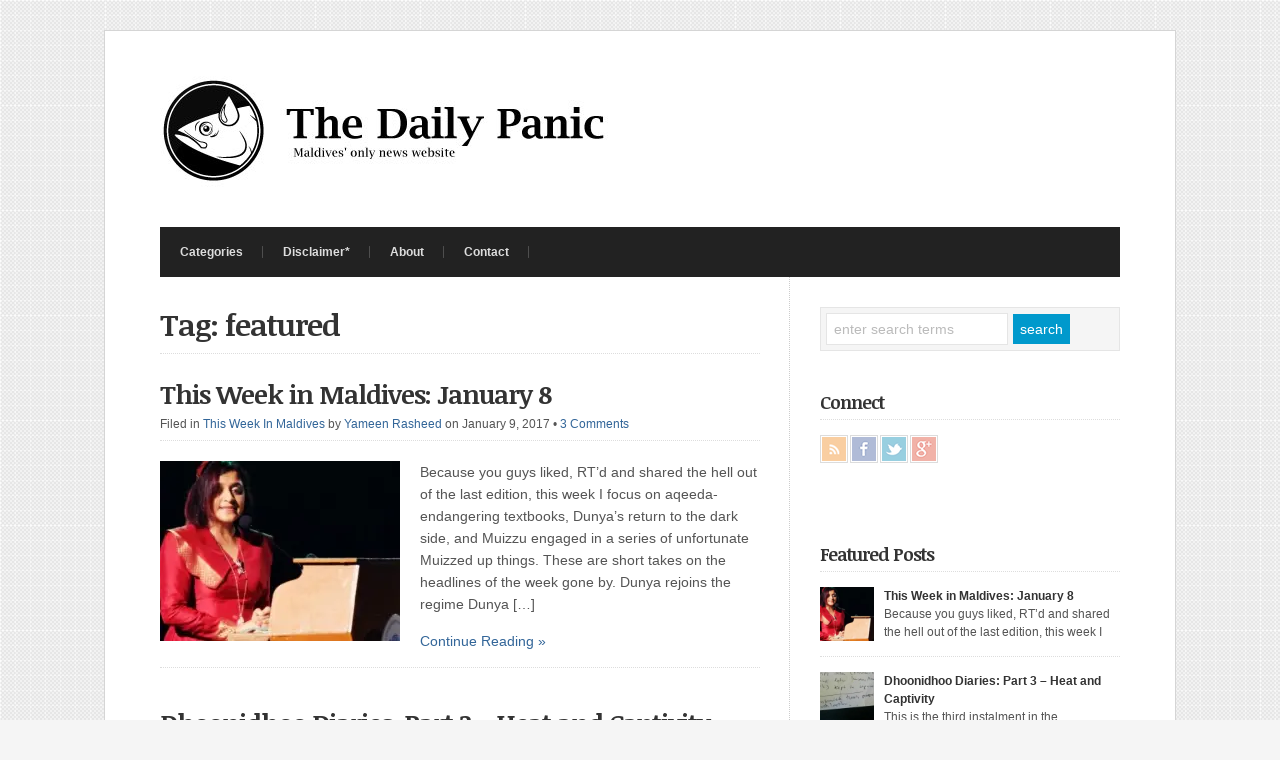

--- FILE ---
content_type: text/html; charset=UTF-8
request_url: https://thedailypanic.com/tag/featured/
body_size: 13815
content:
<!DOCTYPE html PUBLIC "-//W3C//DTD XHTML 1.0 Transitional//EN" "http://www.w3.org/TR/xhtml1/DTD/xhtml1-transitional.dtd">

<html xmlns="http://www.w3.org/1999/xhtml" lang="en-US">

<head profile="http://gmpg.org/xfn/11">

<meta http-equiv="X-UA-Compatible" content="IE=edge" />

<meta http-equiv="Content-Type" content="text/html; charset=UTF-8" />

<title>   featured  : The Daily Panic</title>

<link rel="stylesheet" href="https://thedailypanic.com/wp-content/themes/wp-radiance103/style.css" type="text/css" media="screen" />

<link rel="stylesheet" href="https://thedailypanic.com/wp-content/themes/wp-radiance103/style-font.css" type="text/css" media="screen" />

	<link rel="stylesheet" href="https://thedailypanic.com/wp-content/themes/wp-radiance103/style-responsive.css" type="text/css" media="screen" />
	<meta name="viewport" content="width=device-width,initial-scale=1" />

<link rel="pingback" href="https://thedailypanic.com/xmlrpc.php" />

<meta name='robots' content='max-image-preview:large' />
<!-- Jetpack Site Verification Tags -->
<meta name="google-site-verification" content="G3YuuzsOsSbdFyT1pnQnbPrLA6CsaeAk8QBSvzvpq7w" />
<link rel='dns-prefetch' href='//secure.gravatar.com' />
<link rel='dns-prefetch' href='//s.w.org' />
<link rel='dns-prefetch' href='//v0.wordpress.com' />
<link rel='dns-prefetch' href='//i0.wp.com' />
<link rel="alternate" type="application/rss+xml" title="The Daily Panic &raquo; Feed" href="https://thedailypanic.com/feed/" />
<link rel="alternate" type="application/rss+xml" title="The Daily Panic &raquo; Comments Feed" href="https://thedailypanic.com/comments/feed/" />
<script id="wpp-js" src="https://thedailypanic.com/wp-content/plugins/wordpress-popular-posts/assets/js/wpp.min.js?ver=7.3.3" data-sampling="0" data-sampling-rate="100" data-api-url="https://thedailypanic.com/wp-json/wordpress-popular-posts" data-post-id="0" data-token="4afbfbff74" data-lang="0" data-debug="0" type="text/javascript"></script>
<link rel="alternate" type="application/rss+xml" title="The Daily Panic &raquo; featured Tag Feed" href="https://thedailypanic.com/tag/featured/feed/" />
<script type="text/javascript">
window._wpemojiSettings = {"baseUrl":"https:\/\/s.w.org\/images\/core\/emoji\/14.0.0\/72x72\/","ext":".png","svgUrl":"https:\/\/s.w.org\/images\/core\/emoji\/14.0.0\/svg\/","svgExt":".svg","source":{"concatemoji":"https:\/\/thedailypanic.com\/wp-includes\/js\/wp-emoji-release.min.js?ver=6.0.11"}};
/*! This file is auto-generated */
!function(e,a,t){var n,r,o,i=a.createElement("canvas"),p=i.getContext&&i.getContext("2d");function s(e,t){var a=String.fromCharCode,e=(p.clearRect(0,0,i.width,i.height),p.fillText(a.apply(this,e),0,0),i.toDataURL());return p.clearRect(0,0,i.width,i.height),p.fillText(a.apply(this,t),0,0),e===i.toDataURL()}function c(e){var t=a.createElement("script");t.src=e,t.defer=t.type="text/javascript",a.getElementsByTagName("head")[0].appendChild(t)}for(o=Array("flag","emoji"),t.supports={everything:!0,everythingExceptFlag:!0},r=0;r<o.length;r++)t.supports[o[r]]=function(e){if(!p||!p.fillText)return!1;switch(p.textBaseline="top",p.font="600 32px Arial",e){case"flag":return s([127987,65039,8205,9895,65039],[127987,65039,8203,9895,65039])?!1:!s([55356,56826,55356,56819],[55356,56826,8203,55356,56819])&&!s([55356,57332,56128,56423,56128,56418,56128,56421,56128,56430,56128,56423,56128,56447],[55356,57332,8203,56128,56423,8203,56128,56418,8203,56128,56421,8203,56128,56430,8203,56128,56423,8203,56128,56447]);case"emoji":return!s([129777,127995,8205,129778,127999],[129777,127995,8203,129778,127999])}return!1}(o[r]),t.supports.everything=t.supports.everything&&t.supports[o[r]],"flag"!==o[r]&&(t.supports.everythingExceptFlag=t.supports.everythingExceptFlag&&t.supports[o[r]]);t.supports.everythingExceptFlag=t.supports.everythingExceptFlag&&!t.supports.flag,t.DOMReady=!1,t.readyCallback=function(){t.DOMReady=!0},t.supports.everything||(n=function(){t.readyCallback()},a.addEventListener?(a.addEventListener("DOMContentLoaded",n,!1),e.addEventListener("load",n,!1)):(e.attachEvent("onload",n),a.attachEvent("onreadystatechange",function(){"complete"===a.readyState&&t.readyCallback()})),(e=t.source||{}).concatemoji?c(e.concatemoji):e.wpemoji&&e.twemoji&&(c(e.twemoji),c(e.wpemoji)))}(window,document,window._wpemojiSettings);
</script>
<style type="text/css">
img.wp-smiley,
img.emoji {
	display: inline !important;
	border: none !important;
	box-shadow: none !important;
	height: 1em !important;
	width: 1em !important;
	margin: 0 0.07em !important;
	vertical-align: -0.1em !important;
	background: none !important;
	padding: 0 !important;
}
</style>
	<link rel='stylesheet' id='wp-block-library-css'  href='https://thedailypanic.com/wp-includes/css/dist/block-library/style.min.css?ver=6.0.11' type='text/css' media='all' />
<style id='wp-block-library-inline-css' type='text/css'>
.has-text-align-justify{text-align:justify;}
</style>
<link rel='stylesheet' id='mediaelement-css'  href='https://thedailypanic.com/wp-includes/js/mediaelement/mediaelementplayer-legacy.min.css?ver=4.2.16' type='text/css' media='all' />
<link rel='stylesheet' id='wp-mediaelement-css'  href='https://thedailypanic.com/wp-includes/js/mediaelement/wp-mediaelement.min.css?ver=6.0.11' type='text/css' media='all' />
<style id='global-styles-inline-css' type='text/css'>
body{--wp--preset--color--black: #000000;--wp--preset--color--cyan-bluish-gray: #abb8c3;--wp--preset--color--white: #ffffff;--wp--preset--color--pale-pink: #f78da7;--wp--preset--color--vivid-red: #cf2e2e;--wp--preset--color--luminous-vivid-orange: #ff6900;--wp--preset--color--luminous-vivid-amber: #fcb900;--wp--preset--color--light-green-cyan: #7bdcb5;--wp--preset--color--vivid-green-cyan: #00d084;--wp--preset--color--pale-cyan-blue: #8ed1fc;--wp--preset--color--vivid-cyan-blue: #0693e3;--wp--preset--color--vivid-purple: #9b51e0;--wp--preset--gradient--vivid-cyan-blue-to-vivid-purple: linear-gradient(135deg,rgba(6,147,227,1) 0%,rgb(155,81,224) 100%);--wp--preset--gradient--light-green-cyan-to-vivid-green-cyan: linear-gradient(135deg,rgb(122,220,180) 0%,rgb(0,208,130) 100%);--wp--preset--gradient--luminous-vivid-amber-to-luminous-vivid-orange: linear-gradient(135deg,rgba(252,185,0,1) 0%,rgba(255,105,0,1) 100%);--wp--preset--gradient--luminous-vivid-orange-to-vivid-red: linear-gradient(135deg,rgba(255,105,0,1) 0%,rgb(207,46,46) 100%);--wp--preset--gradient--very-light-gray-to-cyan-bluish-gray: linear-gradient(135deg,rgb(238,238,238) 0%,rgb(169,184,195) 100%);--wp--preset--gradient--cool-to-warm-spectrum: linear-gradient(135deg,rgb(74,234,220) 0%,rgb(151,120,209) 20%,rgb(207,42,186) 40%,rgb(238,44,130) 60%,rgb(251,105,98) 80%,rgb(254,248,76) 100%);--wp--preset--gradient--blush-light-purple: linear-gradient(135deg,rgb(255,206,236) 0%,rgb(152,150,240) 100%);--wp--preset--gradient--blush-bordeaux: linear-gradient(135deg,rgb(254,205,165) 0%,rgb(254,45,45) 50%,rgb(107,0,62) 100%);--wp--preset--gradient--luminous-dusk: linear-gradient(135deg,rgb(255,203,112) 0%,rgb(199,81,192) 50%,rgb(65,88,208) 100%);--wp--preset--gradient--pale-ocean: linear-gradient(135deg,rgb(255,245,203) 0%,rgb(182,227,212) 50%,rgb(51,167,181) 100%);--wp--preset--gradient--electric-grass: linear-gradient(135deg,rgb(202,248,128) 0%,rgb(113,206,126) 100%);--wp--preset--gradient--midnight: linear-gradient(135deg,rgb(2,3,129) 0%,rgb(40,116,252) 100%);--wp--preset--duotone--dark-grayscale: url('#wp-duotone-dark-grayscale');--wp--preset--duotone--grayscale: url('#wp-duotone-grayscale');--wp--preset--duotone--purple-yellow: url('#wp-duotone-purple-yellow');--wp--preset--duotone--blue-red: url('#wp-duotone-blue-red');--wp--preset--duotone--midnight: url('#wp-duotone-midnight');--wp--preset--duotone--magenta-yellow: url('#wp-duotone-magenta-yellow');--wp--preset--duotone--purple-green: url('#wp-duotone-purple-green');--wp--preset--duotone--blue-orange: url('#wp-duotone-blue-orange');--wp--preset--font-size--small: 13px;--wp--preset--font-size--medium: 20px;--wp--preset--font-size--large: 36px;--wp--preset--font-size--x-large: 42px;}.has-black-color{color: var(--wp--preset--color--black) !important;}.has-cyan-bluish-gray-color{color: var(--wp--preset--color--cyan-bluish-gray) !important;}.has-white-color{color: var(--wp--preset--color--white) !important;}.has-pale-pink-color{color: var(--wp--preset--color--pale-pink) !important;}.has-vivid-red-color{color: var(--wp--preset--color--vivid-red) !important;}.has-luminous-vivid-orange-color{color: var(--wp--preset--color--luminous-vivid-orange) !important;}.has-luminous-vivid-amber-color{color: var(--wp--preset--color--luminous-vivid-amber) !important;}.has-light-green-cyan-color{color: var(--wp--preset--color--light-green-cyan) !important;}.has-vivid-green-cyan-color{color: var(--wp--preset--color--vivid-green-cyan) !important;}.has-pale-cyan-blue-color{color: var(--wp--preset--color--pale-cyan-blue) !important;}.has-vivid-cyan-blue-color{color: var(--wp--preset--color--vivid-cyan-blue) !important;}.has-vivid-purple-color{color: var(--wp--preset--color--vivid-purple) !important;}.has-black-background-color{background-color: var(--wp--preset--color--black) !important;}.has-cyan-bluish-gray-background-color{background-color: var(--wp--preset--color--cyan-bluish-gray) !important;}.has-white-background-color{background-color: var(--wp--preset--color--white) !important;}.has-pale-pink-background-color{background-color: var(--wp--preset--color--pale-pink) !important;}.has-vivid-red-background-color{background-color: var(--wp--preset--color--vivid-red) !important;}.has-luminous-vivid-orange-background-color{background-color: var(--wp--preset--color--luminous-vivid-orange) !important;}.has-luminous-vivid-amber-background-color{background-color: var(--wp--preset--color--luminous-vivid-amber) !important;}.has-light-green-cyan-background-color{background-color: var(--wp--preset--color--light-green-cyan) !important;}.has-vivid-green-cyan-background-color{background-color: var(--wp--preset--color--vivid-green-cyan) !important;}.has-pale-cyan-blue-background-color{background-color: var(--wp--preset--color--pale-cyan-blue) !important;}.has-vivid-cyan-blue-background-color{background-color: var(--wp--preset--color--vivid-cyan-blue) !important;}.has-vivid-purple-background-color{background-color: var(--wp--preset--color--vivid-purple) !important;}.has-black-border-color{border-color: var(--wp--preset--color--black) !important;}.has-cyan-bluish-gray-border-color{border-color: var(--wp--preset--color--cyan-bluish-gray) !important;}.has-white-border-color{border-color: var(--wp--preset--color--white) !important;}.has-pale-pink-border-color{border-color: var(--wp--preset--color--pale-pink) !important;}.has-vivid-red-border-color{border-color: var(--wp--preset--color--vivid-red) !important;}.has-luminous-vivid-orange-border-color{border-color: var(--wp--preset--color--luminous-vivid-orange) !important;}.has-luminous-vivid-amber-border-color{border-color: var(--wp--preset--color--luminous-vivid-amber) !important;}.has-light-green-cyan-border-color{border-color: var(--wp--preset--color--light-green-cyan) !important;}.has-vivid-green-cyan-border-color{border-color: var(--wp--preset--color--vivid-green-cyan) !important;}.has-pale-cyan-blue-border-color{border-color: var(--wp--preset--color--pale-cyan-blue) !important;}.has-vivid-cyan-blue-border-color{border-color: var(--wp--preset--color--vivid-cyan-blue) !important;}.has-vivid-purple-border-color{border-color: var(--wp--preset--color--vivid-purple) !important;}.has-vivid-cyan-blue-to-vivid-purple-gradient-background{background: var(--wp--preset--gradient--vivid-cyan-blue-to-vivid-purple) !important;}.has-light-green-cyan-to-vivid-green-cyan-gradient-background{background: var(--wp--preset--gradient--light-green-cyan-to-vivid-green-cyan) !important;}.has-luminous-vivid-amber-to-luminous-vivid-orange-gradient-background{background: var(--wp--preset--gradient--luminous-vivid-amber-to-luminous-vivid-orange) !important;}.has-luminous-vivid-orange-to-vivid-red-gradient-background{background: var(--wp--preset--gradient--luminous-vivid-orange-to-vivid-red) !important;}.has-very-light-gray-to-cyan-bluish-gray-gradient-background{background: var(--wp--preset--gradient--very-light-gray-to-cyan-bluish-gray) !important;}.has-cool-to-warm-spectrum-gradient-background{background: var(--wp--preset--gradient--cool-to-warm-spectrum) !important;}.has-blush-light-purple-gradient-background{background: var(--wp--preset--gradient--blush-light-purple) !important;}.has-blush-bordeaux-gradient-background{background: var(--wp--preset--gradient--blush-bordeaux) !important;}.has-luminous-dusk-gradient-background{background: var(--wp--preset--gradient--luminous-dusk) !important;}.has-pale-ocean-gradient-background{background: var(--wp--preset--gradient--pale-ocean) !important;}.has-electric-grass-gradient-background{background: var(--wp--preset--gradient--electric-grass) !important;}.has-midnight-gradient-background{background: var(--wp--preset--gradient--midnight) !important;}.has-small-font-size{font-size: var(--wp--preset--font-size--small) !important;}.has-medium-font-size{font-size: var(--wp--preset--font-size--medium) !important;}.has-large-font-size{font-size: var(--wp--preset--font-size--large) !important;}.has-x-large-font-size{font-size: var(--wp--preset--font-size--x-large) !important;}
</style>
<link rel='stylesheet' id='wordpress-popular-posts-css-css'  href='https://thedailypanic.com/wp-content/plugins/wordpress-popular-posts/assets/css/wpp.css?ver=7.3.3' type='text/css' media='all' />
<style id='jetpack_facebook_likebox-inline-css' type='text/css'>
.widget_facebook_likebox {
	overflow: hidden;
}

</style>
<link rel='stylesheet' id='jetpack_css-css'  href='https://thedailypanic.com/wp-content/plugins/jetpack/css/jetpack.css?ver=12.0.2' type='text/css' media='all' />
<script type='text/javascript' src='https://thedailypanic.com/wp-content/themes/wp-radiance103/js/external.js?ver=6.0.11' id='external-js'></script>
<script type='text/javascript' src='https://thedailypanic.com/wp-content/themes/wp-radiance103/js/suckerfish.js?ver=6.0.11' id='suckerfish-js'></script>
<script type='text/javascript' src='https://thedailypanic.com/wp-includes/js/jquery/jquery.min.js?ver=3.6.0' id='jquery-core-js'></script>
<script type='text/javascript' src='https://thedailypanic.com/wp-includes/js/jquery/jquery-migrate.min.js?ver=3.3.2' id='jquery-migrate-js'></script>
<script type='text/javascript' src='https://thedailypanic.com/wp-content/themes/wp-radiance103/js/jquery.mobilemenu.js?ver=6.0.11' id='mobilmenu-js'></script>
<script type='text/javascript' src='https://thedailypanic.com/wp-content/themes/wp-radiance103/js/froogaloop.js?ver=6.0.11' id='froogaloop-js'></script>
<script type='text/javascript' src='https://thedailypanic.com/wp-content/themes/wp-radiance103/js/flexslider-min.js?ver=6.0.11' id='flexslider-min-js'></script>
<script type='text/javascript' src='https://thedailypanic.com/wp-content/themes/wp-radiance103/js/flex-script-main.js?ver=6.0.11' id='flex-script-main-js'></script>
<script type='text/javascript' src='https://thedailypanic.com/wp-content/themes/wp-radiance103/admin/jquery-ui-personalized-1.5.2.packed.js?ver=6.0.11' id='jquery-ui-per-js'></script>
<script type='text/javascript' src='https://thedailypanic.com/wp-content/themes/wp-radiance103/admin/sprinkle-tabs.js?ver=6.0.11' id='sprinkle-tabs-js'></script>
<link rel="https://api.w.org/" href="https://thedailypanic.com/wp-json/" /><link rel="alternate" type="application/json" href="https://thedailypanic.com/wp-json/wp/v2/tags/7" /><link rel="EditURI" type="application/rsd+xml" title="RSD" href="https://thedailypanic.com/xmlrpc.php?rsd" />
<link rel="wlwmanifest" type="application/wlwmanifest+xml" href="https://thedailypanic.com/wp-includes/wlwmanifest.xml" /> 
<meta name="generator" content="WordPress 6.0.11" />
			<meta property="fb:pages" content="176210912575665" />
							<meta property="ia:markup_url" content="https://thedailypanic.com/2017/01/this-week-in-maldives-january-8/?ia_markup=1" />
					<style>img#wpstats{display:none}</style>
		            <style id="wpp-loading-animation-styles">@-webkit-keyframes bgslide{from{background-position-x:0}to{background-position-x:-200%}}@keyframes bgslide{from{background-position-x:0}to{background-position-x:-200%}}.wpp-widget-block-placeholder,.wpp-shortcode-placeholder{margin:0 auto;width:60px;height:3px;background:#dd3737;background:linear-gradient(90deg,#dd3737 0%,#571313 10%,#dd3737 100%);background-size:200% auto;border-radius:3px;-webkit-animation:bgslide 1s infinite linear;animation:bgslide 1s infinite linear}</style>
            
<!-- Alternate Stylesheet -->
<link href="https://thedailypanic.com/wp-content/themes/wp-radiance103/styles/default.css" rel="stylesheet" type="text/css" />

<!-- Custom Styles from Theme Setting Page -->
<style type="text/css">
#sitetitle .title {font-size:50px;}
#sitetitle .title,#sitetitle .description {float:none;text-indent:-999em;position:absolute;display:none;left:-999em;}
</style>

<!-- Styles from custom.css -->
<link href="https://thedailypanic.com/wp-content/themes/wp-radiance103/custom.css" rel="stylesheet" type="text/css" />

	<!-- MobileMenu JS -->
	<script type="text/javascript">
		jQuery(function () {
							jQuery('.nav').mobileMenu({ defaultText: 'Navigate to ...' });
								});
	</script>

	<!-- Media Queries Script for IE8 and Older -->
	<!--[if lt IE 9]>
		<script type="text/javascript" src="http://css3-mediaqueries-js.googlecode.com/svn/trunk/css3-mediaqueries.js"></script>
	<![endif]-->
<!-- All in one Favicon 4.7 --><link rel="shortcut icon" href="http://thedailypanic.com/wp-content/uploads/2013/11/favicon.ico" />
<!-- There is no amphtml version available for this URL. -->
<!-- Jetpack Open Graph Tags -->
<meta property="og:type" content="website" />
<meta property="og:title" content="featured &#8211; The Daily Panic" />
<meta property="og:url" content="https://thedailypanic.com/tag/featured/" />
<meta property="og:site_name" content="The Daily Panic" />
<meta property="og:image" content="https://s0.wp.com/i/blank.jpg" />
<meta property="og:image:alt" content="" />
<meta property="og:locale" content="en_US" />
<meta name="twitter:creator" content="@TheDailyPanicMv" />
<meta name="twitter:site" content="@thedailypanicmv" />

<!-- End Jetpack Open Graph Tags -->


<link rel="shortcut icon" href="https://thedailypanic.com/wp-content/themes/wp-radiance103/favicon.ico" />
</head>

<body class="archive tag tag-featured tag-7 c-sw">

<div id="outer-wrap">

	<div id="wrap">

		<div id="header">
			<div id="head-content" class="clearfix">
									<div id="logo">
						<a href="https://thedailypanic.com" title="The Daily Panic"><img src="http://thedailypanic.com/wp-content/uploads/2013/11/header.png" alt="The Daily Panic" /></a>
					</div>
											</div>

					</div>

				<div id="topnav">
							<ul class="nav clearfix">
					<li id="menu-item-119" class="menu-item menu-item-type-custom menu-item-object-custom menu-item-has-children menu-item-119"><a title="Category">Categories</a>
<ul class="sub-menu">
	<li id="menu-item-172" class="menu-item menu-item-type-taxonomy menu-item-object-category menu-item-172"><a href="https://thedailypanic.com/category/breaking-panic/">Breaking Panic</a></li>
	<li id="menu-item-114" class="menu-item menu-item-type-taxonomy menu-item-object-category menu-item-114"><a href="https://thedailypanic.com/category/politics/">Politics</a></li>
	<li id="menu-item-115" class="menu-item menu-item-type-taxonomy menu-item-object-category menu-item-115"><a href="https://thedailypanic.com/category/society-beliefs/">Society &#038; Beliefs</a></li>
	<li id="menu-item-117" class="menu-item menu-item-type-taxonomy menu-item-object-category menu-item-117"><a href="https://thedailypanic.com/category/offbeat/">Offbeat</a></li>
	<li id="menu-item-116" class="menu-item menu-item-type-taxonomy menu-item-object-category menu-item-116"><a href="https://thedailypanic.com/category/features/">Features &#038; Analysis</a></li>
	<li id="menu-item-118" class="menu-item menu-item-type-taxonomy menu-item-object-category menu-item-118"><a href="https://thedailypanic.com/category/reviews/">Reviews</a></li>
</ul>
</li>
<li id="menu-item-108" class="menu-item menu-item-type-post_type menu-item-object-page menu-item-108"><a href="https://thedailypanic.com/disclaimer/">Disclaimer*</a></li>
<li id="menu-item-106" class="menu-item menu-item-type-post_type menu-item-object-page menu-item-106"><a href="https://thedailypanic.com/about/">About</a></li>
<li id="menu-item-112" class="menu-item menu-item-type-post_type menu-item-object-page menu-item-112"><a href="https://thedailypanic.com/contact/">Contact</a></li>
				</ul>
					</div>
		

		
		
	<div id="page" class="clearfix">

	<div class="page-border clearfix">

		<div id="contentleft" class="clearfix">

			<div id="content" class="clearfix">

				
				
									<h1 class="archive-title">Tag: featured</h1>
				
													

				<div class="post-1622 post type-post status-publish format-standard has-post-thumbnail hentry category-this-week-in-maldives tag-abdulla-yameen tag-ahmed-rilwan tag-authoritarianism tag-cross tag-democracy tag-dunya-maumoon tag-featured tag-feydhoo-finolhu tag-islam tag-maldives tag-moyameehaa tag-muizzu tag-rasfannu tag-textbooks" id="post-main-1622">

					<div class="entry clearfix">

						<h2 class="post-title"><a href="https://thedailypanic.com/2017/01/this-week-in-maldives-january-8/" rel="bookmark" title="Permanent Link to This Week in Maldives: January 8">This Week in Maldives: January 8</a></h2>

						<div class="meta">

	<span class="meta-cats">
		Filed in <a href="https://thedailypanic.com/category/this-week-in-maldives/" rel="category tag">This Week In Maldives</a>	</span>

	<span class="meta-author">
		by <a href="https://thedailypanic.com/author/yameen-rasheed/" title="Posts by Yameen Rasheed" rel="author">Yameen Rasheed</a>	</span> 

	<span class="meta-date">
		on January 9, 2017	</span> 

		<span class="meta-comments">
		 &bull; <a href="https://thedailypanic.com/2017/01/this-week-in-maldives-january-8/?noamp=mobile#comments" rel="bookmark" title="Comments for This Week in Maldives: January 8">3 Comments</a>
	</span>
	 

</div>
						<a href="https://thedailypanic.com/2017/01/this-week-in-maldives-january-8/" rel="nofollow" title="Permanent Link to This Week in Maldives: January 8">		<img class="thumbnail large" src="//i0.wp.com/thedailypanic.com/wp-content/uploads/2017/01/dunya.jpg?resize=240%2C180&ssl=1" alt="This Week in Maldives: January 8" title="This Week in Maldives: January 8" />
	</a>

								<p>Because you guys liked, RT&#8217;d and shared the hell out of the last edition, this week I focus on aqeeda-endangering textbooks, Dunya&#8217;s return to the dark side, and Muizzu engaged in a series of unfortunate Muizzed up things. These are short takes on the headlines of the week gone by. Dunya rejoins the regime Dunya [&hellip;]</p>
		<p class="readmore"><a class="more-link" href="https://thedailypanic.com/2017/01/this-week-in-maldives-january-8/" rel="nofollow" title="Permanent Link to This Week in Maldives: January 8">Continue Reading &raquo;</a></p>
	
						<div style="clear:both;"></div>

					</div>

				</div>


				<div class="post-1155 post type-post status-publish format-standard has-post-thumbnail hentry category-features tag-authoritarianism tag-democracy tag-dhoonidhoo tag-featured tag-freedom tag-maldives tag-maldives-police-service tag-may-day tag-moyameehaa tag-police" id="post-main-1155">

					<div class="entry clearfix">

						<h2 class="post-title"><a href="https://thedailypanic.com/2015/08/dhoonidhoo-diaries-part-3-heat-and-captivity/" rel="bookmark" title="Permanent Link to Dhoonidhoo Diaries: Part 3 &#8211; Heat and Captivity">Dhoonidhoo Diaries: Part 3 &#8211; Heat and Captivity</a></h2>

						<div class="meta">

	<span class="meta-cats">
		Filed in <a href="https://thedailypanic.com/category/features/" rel="category tag">Features &amp; Analysis</a>	</span>

	<span class="meta-author">
		by <a href="https://thedailypanic.com/author/yameen-rasheed/" title="Posts by Yameen Rasheed" rel="author">Yameen Rasheed</a>	</span> 

	<span class="meta-date">
		on August 22, 2015	</span> 

		<span class="meta-comments">
		 &bull; <a href="https://thedailypanic.com/2015/08/dhoonidhoo-diaries-part-3-heat-and-captivity/?noamp=mobile#comments" rel="bookmark" title="Comments for Dhoonidhoo Diaries: Part 3 &#8211; Heat and Captivity">1 Comment</a>
	</span>
	 

</div>
						<a href="https://thedailypanic.com/2015/08/dhoonidhoo-diaries-part-3-heat-and-captivity/" rel="nofollow" title="Permanent Link to Dhoonidhoo Diaries: Part 3 &#8211; Heat and Captivity">		<img class="thumbnail large" src="//i0.wp.com/thedailypanic.com/wp-content/uploads/2015/08/IMG_20150822_133947.jpg?resize=240%2C180&ssl=1" alt="Dhoonidhoo Diaries: Part 3 &#8211; Heat and Captivity" title="Dhoonidhoo Diaries: Part 3 &#8211; Heat and Captivity" />
	</a>

								<p>This is the third instalment in the Dhoonidhoo Diaries series where I pen down my experiences in Dhoonidhoo prison where I was incarcerated following an unprecedented regime crackdown on the May Day rally. Read Part 1 here and Part 2 here. Nearly 200 democratic protesters were arrested on 1st May 2015 by the Maldives’ authoritarian [&hellip;]</p>
		<p class="readmore"><a class="more-link" href="https://thedailypanic.com/2015/08/dhoonidhoo-diaries-part-3-heat-and-captivity/" rel="nofollow" title="Permanent Link to Dhoonidhoo Diaries: Part 3 &#8211; Heat and Captivity">Continue Reading &raquo;</a></p>
	
						<div style="clear:both;"></div>

					</div>

				</div>


				<div class="post-1125 post type-post status-publish format-standard has-post-thumbnail hentry category-features tag-authoritarianism tag-democracy tag-dhoonidhoo tag-featured tag-hussain-waheed tag-maldives tag-maldives-police-service tag-may-day tag-mdp tag-specialist-operations" id="post-main-1125">

					<div class="entry clearfix">

						<h2 class="post-title"><a href="https://thedailypanic.com/2015/07/dhoonidhoo-diaries-part-2-prison-cell/" rel="bookmark" title="Permanent Link to Dhoonidhoo Diaries: Part 2 – Prison Cell">Dhoonidhoo Diaries: Part 2 – Prison Cell</a></h2>

						<div class="meta">

	<span class="meta-cats">
		Filed in <a href="https://thedailypanic.com/category/features/" rel="category tag">Features &amp; Analysis</a>	</span>

	<span class="meta-author">
		by <a href="https://thedailypanic.com/author/yameen-rasheed/" title="Posts by Yameen Rasheed" rel="author">Yameen Rasheed</a>	</span> 

	<span class="meta-date">
		on July 18, 2015	</span> 

		<span class="meta-comments">
		 &bull; <a href="https://thedailypanic.com/2015/07/dhoonidhoo-diaries-part-2-prison-cell/?noamp=mobile#comments" rel="bookmark" title="Comments for Dhoonidhoo Diaries: Part 2 – Prison Cell">5 Comments</a>
	</span>
	 

</div>
						<a href="https://thedailypanic.com/2015/07/dhoonidhoo-diaries-part-2-prison-cell/" rel="nofollow" title="Permanent Link to Dhoonidhoo Diaries: Part 2 – Prison Cell">		<img class="thumbnail large" src="//i0.wp.com/thedailypanic.com/wp-content/uploads/2015/07/dhoonidhoo1.png?resize=240%2C180&ssl=1" alt="Dhoonidhoo Diaries: Part 2 – Prison Cell" title="Dhoonidhoo Diaries: Part 2 – Prison Cell" />
	</a>

								<p>1st May 2015 saw the largest anti-government protests in Maldivian history, with nearly 20,000 protesters filling the main thoroughfare in Malé. I was among the nearly 200 democratic protesters arrested that day, in the largest police crackdown in over a decade. I was released after being held for 21 days without trial. But several May [&hellip;]</p>
		<p class="readmore"><a class="more-link" href="https://thedailypanic.com/2015/07/dhoonidhoo-diaries-part-2-prison-cell/" rel="nofollow" title="Permanent Link to Dhoonidhoo Diaries: Part 2 – Prison Cell">Continue Reading &raquo;</a></p>
	
						<div style="clear:both;"></div>

					</div>

				</div>


				<div class="post-1081 post type-post status-publish format-standard has-post-thumbnail hentry category-features tag-authoritarianism tag-democracy tag-detainees tag-dhoonidhoo tag-featured tag-maldives tag-maldives-police-service tag-may-day tag-mdp tag-so tag-specialist-operations" id="post-main-1081">

					<div class="entry clearfix">

						<h2 class="post-title"><a href="https://thedailypanic.com/2015/06/dhoonidhoo-diaries-part-1-arrest-and-incarceration/" rel="bookmark" title="Permanent Link to Dhoonidhoo Diaries: Part 1 &#8211; Arrest and Incarceration">Dhoonidhoo Diaries: Part 1 &#8211; Arrest and Incarceration</a></h2>

						<div class="meta">

	<span class="meta-cats">
		Filed in <a href="https://thedailypanic.com/category/features/" rel="category tag">Features &amp; Analysis</a>	</span>

	<span class="meta-author">
		by <a href="https://thedailypanic.com/author/yameen-rasheed/" title="Posts by Yameen Rasheed" rel="author">Yameen Rasheed</a>	</span> 

	<span class="meta-date">
		on June 29, 2015	</span> 

		<span class="meta-comments">
		 &bull; <a href="https://thedailypanic.com/2015/06/dhoonidhoo-diaries-part-1-arrest-and-incarceration/?noamp=mobile#comments" rel="bookmark" title="Comments for Dhoonidhoo Diaries: Part 1 &#8211; Arrest and Incarceration">4 Comments</a>
	</span>
	 

</div>
						<a href="https://thedailypanic.com/2015/06/dhoonidhoo-diaries-part-1-arrest-and-incarceration/" rel="nofollow" title="Permanent Link to Dhoonidhoo Diaries: Part 1 &#8211; Arrest and Incarceration">		<img class="thumbnail large" src="//i0.wp.com/thedailypanic.com/wp-content/uploads/2015/06/mayday2.jpg?resize=240%2C180&ssl=1" alt="Dhoonidhoo Diaries: Part 1 &#8211; Arrest and Incarceration" title="Dhoonidhoo Diaries: Part 1 &#8211; Arrest and Incarceration" />
	</a>

								<p>1st May 2015 saw the largest anti-government protests in Maldivian history, with nearly 20,000 protesters filling the main thoroughfare in Malé. It also saw the largest police crackdown in over a decade, with nearly 200 democratic protesters arrested. I was among those arrested, and was held captive for 21 days, including 5 days of house [&hellip;]</p>
		<p class="readmore"><a class="more-link" href="https://thedailypanic.com/2015/06/dhoonidhoo-diaries-part-1-arrest-and-incarceration/" rel="nofollow" title="Permanent Link to Dhoonidhoo Diaries: Part 1 &#8211; Arrest and Incarceration">Continue Reading &raquo;</a></p>
	
						<div style="clear:both;"></div>

					</div>

				</div>


				<div class="post-954 post type-post status-publish format-standard has-post-thumbnail hentry category-features tag-ahmed-rilwan tag-featured tag-maldives tag-maldives-police-service tag-moyameehaa" id="post-main-954">

					<div class="entry clearfix">

						<h2 class="post-title"><a href="https://thedailypanic.com/2015/02/the-rilwan-story/" rel="bookmark" title="Permanent Link to The Rilwan Story">The Rilwan Story</a></h2>

						<div class="meta">

	<span class="meta-cats">
		Filed in <a href="https://thedailypanic.com/category/features/" rel="category tag">Features &amp; Analysis</a>	</span>

	<span class="meta-author">
		by <a href="https://thedailypanic.com/author/yameen-rasheed/" title="Posts by Yameen Rasheed" rel="author">Yameen Rasheed</a>	</span> 

	<span class="meta-date">
		on February 9, 2015	</span> 

		<span class="meta-comments">
		 &bull; <a href="https://thedailypanic.com/2015/02/the-rilwan-story/?noamp=mobile#comments" rel="bookmark" title="Comments for The Rilwan Story">13 Comments</a>
	</span>
	 

</div>
						<a href="https://thedailypanic.com/2015/02/the-rilwan-story/" rel="nofollow" title="Permanent Link to The Rilwan Story">		<img class="thumbnail large" src="//i0.wp.com/thedailypanic.com/wp-content/uploads/2015/02/03042010426-1.jpg?resize=240%2C180&ssl=1" alt="The Rilwan Story" title="The Rilwan Story" />
	</a>

								<p>I remember the exact moment when I first saw Ahmed Rilwan. It was late 2009, and I had just arrived in the Maldives. Some bloggers had gotten together to sort of welcome me and get introduced. We were sitting in a sea-side café at night, when he walked in with two other well known bloggers. We hit [&hellip;]</p>
		<p class="readmore"><a class="more-link" href="https://thedailypanic.com/2015/02/the-rilwan-story/" rel="nofollow" title="Permanent Link to The Rilwan Story">Continue Reading &raquo;</a></p>
	
						<div style="clear:both;"></div>

					</div>

				</div>


				<div class="post-144 post type-post status-publish format-standard has-post-thumbnail hentry category-features category-politics tag-featured" id="post-main-144">

					<div class="entry clearfix">

						<h2 class="post-title"><a href="https://thedailypanic.com/2013/11/the-strange-case-of-dr-hassan-mr-saeed/" rel="bookmark" title="Permanent Link to The Strange Case of Dr Hassan &#038; Mr Saeed">The Strange Case of Dr Hassan &#038; Mr Saeed</a></h2>

						<div class="meta">

	<span class="meta-cats">
		Filed in <a href="https://thedailypanic.com/category/features/" rel="category tag">Features &amp; Analysis</a>, <a href="https://thedailypanic.com/category/politics/" rel="category tag">Politics</a>	</span>

	<span class="meta-author">
		by <a href="https://thedailypanic.com/author/yameen-rasheed/" title="Posts by Yameen Rasheed" rel="author">Yameen Rasheed</a>	</span> 

	<span class="meta-date">
		on November 11, 2013	</span> 

		<span class="meta-comments">
		 &bull; <a href="https://thedailypanic.com/2013/11/the-strange-case-of-dr-hassan-mr-saeed/?noamp=mobile#respond" rel="bookmark" title="Comments for The Strange Case of Dr Hassan &#038; Mr Saeed">0 Comments</a>
	</span>
	 

</div>
						<a href="https://thedailypanic.com/2013/11/the-strange-case-of-dr-hassan-mr-saeed/" rel="nofollow" title="Permanent Link to The Strange Case of Dr Hassan &#038; Mr Saeed">		<img class="thumbnail large" src="//i0.wp.com/thedailypanic.com/wp-content/uploads/2013/11/saeed.jpg?resize=230%2C170&ssl=1" alt="The Strange Case of Dr Hassan &#038; Mr Saeed" title="The Strange Case of Dr Hassan &#038; Mr Saeed" />
	</a>

								<p>Dr Hassan Saeed is an educated, articulate man. The Dhivehi Qaumee Party (DQP) leader, former Attorney General and one time Presidential hopeful has penned a series of articles in a local daily, in which he outlines his vision for a democratic future for the Maldives – although one could argue that much of it is [&hellip;]</p>
		<p class="readmore"><a class="more-link" href="https://thedailypanic.com/2013/11/the-strange-case-of-dr-hassan-mr-saeed/" rel="nofollow" title="Permanent Link to The Strange Case of Dr Hassan &#038; Mr Saeed">Continue Reading &raquo;</a></p>
	
						<div style="clear:both;"></div>

					</div>

				</div>


				<div class="post-53 post type-post status-publish format-standard hentry category-offbeat tag-featured" id="post-main-53">

					<div class="entry clearfix">

						<h2 class="post-title"><a href="https://thedailypanic.com/2013/11/colourless-feckless/" rel="bookmark" title="Permanent Link to Colourless. Feckless.">Colourless. Feckless.</a></h2>

						<div class="meta">

	<span class="meta-cats">
		Filed in <a href="https://thedailypanic.com/category/offbeat/" rel="category tag">Offbeat</a>	</span>

	<span class="meta-author">
		by <a href="https://thedailypanic.com/author/yameen-rasheed/" title="Posts by Yameen Rasheed" rel="author">Yameen Rasheed</a>	</span> 

	<span class="meta-date">
		on November 8, 2013	</span> 

		<span class="meta-comments">
		 &bull; <a href="https://thedailypanic.com/2013/11/colourless-feckless/?noamp=mobile#comments" rel="bookmark" title="Comments for Colourless. Feckless.">6 Comments</a>
	</span>
	 

</div>
						<a href="https://thedailypanic.com/2013/11/colourless-feckless/" rel="nofollow" title="Permanent Link to Colourless. Feckless.">		<img class="thumbnail large" src="//i0.wp.com/thedailypanic.com/wp-content/uploads/2013/11/gandhi.jpg?resize=240%2C180&ssl=1" alt="Colourless. Feckless." title="Colourless. Feckless." />
	</a>

								<p>There is a malaise in the country that I&#8217;ve been meaning to vent out about. I must begin by saying there are plenty of people I strongly and vehemently disagree with, but nevertheless admire.To take an extreme example, I&#8217;ve often said that Osama bin Laden could have easily lived the rest of his life in [&hellip;]</p>
		<p class="readmore"><a class="more-link" href="https://thedailypanic.com/2013/11/colourless-feckless/" rel="nofollow" title="Permanent Link to Colourless. Feckless.">Continue Reading &raquo;</a></p>
	
						<div style="clear:both;"></div>

					</div>

				</div>


				<div class="post-58 post type-post status-publish format-standard has-post-thumbnail hentry category-offbeat tag-featured" id="post-main-58">

					<div class="entry clearfix">

						<h2 class="post-title"><a href="https://thedailypanic.com/2013/11/the-dangerous-cat-mouse-game/" rel="bookmark" title="Permanent Link to The Dangerous Cat &#038; Mouse Game">The Dangerous Cat &#038; Mouse Game</a></h2>

						<div class="meta">

	<span class="meta-cats">
		Filed in <a href="https://thedailypanic.com/category/offbeat/" rel="category tag">Offbeat</a>	</span>

	<span class="meta-author">
		by <a href="https://thedailypanic.com/author/yameen-rasheed/" title="Posts by Yameen Rasheed" rel="author">Yameen Rasheed</a>	</span> 

	<span class="meta-date">
		on November 8, 2013	</span> 

		<span class="meta-comments">
		 &bull; <a href="https://thedailypanic.com/2013/11/the-dangerous-cat-mouse-game/?noamp=mobile#respond" rel="bookmark" title="Comments for The Dangerous Cat &#038; Mouse Game">0 Comments</a>
	</span>
	 

</div>
						<a href="https://thedailypanic.com/2013/11/the-dangerous-cat-mouse-game/" rel="nofollow" title="Permanent Link to The Dangerous Cat &#038; Mouse Game">		<img class="thumbnail large" src="//i0.wp.com/thedailypanic.com/wp-content/uploads/2013/11/tom.jpg?resize=240%2C180&ssl=1" alt="The Dangerous Cat &#038; Mouse Game" title="The Dangerous Cat &#038; Mouse Game" />
	</a>

								<p>Have you ever wondered why extremists are so addicted to violence? Surely, there must be something that explains all that fascination for dynamite, guns, beheading and all sorts of explosions, right? Well, guess what. Your favourite blogger has finally arrived at the ultimate answer to all that apparently inexplicable violence. Tom &amp; Jerry. If my [&hellip;]</p>
		<p class="readmore"><a class="more-link" href="https://thedailypanic.com/2013/11/the-dangerous-cat-mouse-game/" rel="nofollow" title="Permanent Link to The Dangerous Cat &#038; Mouse Game">Continue Reading &raquo;</a></p>
	
						<div style="clear:both;"></div>

					</div>

				</div>


				<div class="navigation clearfix">
				</div>				
			</div>

			
		</div>


	<div id="contentright">

					<div id="sidebar" class="clearfix">
				<div id="search-2" class="widget widget_search"><div class="widget-wrap"><form id="searchform" method="get" action="https://thedailypanic.com/" ><input type="text" value="Enter Search Terms" onfocus="if (this.value == 'Enter Search Terms') {this.value = '';}" onblur="if (this.value == '') {this.value = 'Enter Search Terms';}" size="18" maxlength="50" name="s" id="searchfield" /><input type="submit" value="search" id="submitbutton" /></form>
</div></div><div id="socialicons-widget-3" class="widget socialicons"><div class="widget-wrap"><h3 class="widgettitle"><span>Connect</span></h3><div class="textwidget">
		<div class="sub-icons clearfix">

	<a title="Subscribe via RSS Feed" href="https://thedailypanic.com/feed/"><img class="rss-sub" src="https://thedailypanic.com/wp-content/themes/wp-radiance103/images/feed.png" alt="Subscribe via RSS Feed" align="top" /></a>

	<a title="Connect on Facebook" rel="external" href="http://www.facebook.com/yameen.rasheed"><img class="facebook-sub" src="https://thedailypanic.com/wp-content/themes/wp-radiance103/images/facebook.png" alt="Connect on Facebook" align="top" /></a>


	<a rel="external" title="Follow Me on Twitter" href="http://www.twitter.com/thedailypanicmv"><img class="twitter-sub" src="https://thedailypanic.com/wp-content/themes/wp-radiance103/images/twitter.png" alt="Follow Me on Twitter" align="top" /></a>


	<a title="Connect on Google Plus" rel="external" href="https://plus.google.com/u/0/101132725320308538148?rel=author"><img class="gplus-sub" src="https://thedailypanic.com/wp-content/themes/wp-radiance103/images/google-plus.png" alt="Connect on Google Plus" align="top" /></a>






</div>
		</div>
		</div></div><div id="facebook-likebox-3" class="widget widget_facebook_likebox"><div class="widget-wrap">		<div id="fb-root"></div>
		<div class="fb-page" data-href="https://www.facebook.com/thedailypanic" data-width="280"  data-height="432" data-hide-cover="true" data-show-facepile="true" data-tabs="false" data-hide-cta="false" data-small-header="false">
		<div class="fb-xfbml-parse-ignore"><blockquote cite="https://www.facebook.com/thedailypanic"><a href="https://www.facebook.com/thedailypanic"></a></blockquote></div>
		</div>
		</div></div><div id="featposts-widget-2" class="widget featposts"><div class="widget-wrap"><h3 class="widgettitle"><span>Featured Posts</span></h3><div class='cat-posts-widget textwidget'>
				<div class="post">
					<div class="entry clearfix">
						<a href="https://thedailypanic.com/2017/01/this-week-in-maldives-january-8/" rel="bookmark" title="Permanent Link to This Week in Maldives: January 8">		<img class="thumbnail" src="//i0.wp.com/thedailypanic.com/wp-content/uploads/2017/01/dunya.jpg?resize=150%2C150&ssl=1" alt="This Week in Maldives: January 8" title="This Week in Maldives: January 8" />
	</a>
						<p class="post-title"><a href="https://thedailypanic.com/2017/01/this-week-in-maldives-january-8/" rel="bookmark" title="Permanent Link to This Week in Maldives: January 8">This Week in Maldives: January 8</a></p>
						<p>Because you guys liked, RT&#8217;d and shared the hell out of the last edition, this week I focus on aqeeda-endangering textbooks, Dunya&#8217;s return to the dark side, and Muizzu engaged in a series of unfortunate Muizzed up things. These are short takes on the headlines of the week gone by. Dunya rejoins the regime Dunya [&hellip;]</p>
					</div>
					<div class="meta">

	<span class="meta-cats">
		Filed in <a href="https://thedailypanic.com/category/this-week-in-maldives/" rel="category tag">This Week In Maldives</a>	</span>

	<span class="meta-author">
		by <a href="https://thedailypanic.com/author/yameen-rasheed/" title="Posts by Yameen Rasheed" rel="author">Yameen Rasheed</a>	</span> 

	<span class="meta-date">
		on January 9, 2017	</span> 

		<span class="meta-comments">
		 &bull; <a href="https://thedailypanic.com/2017/01/this-week-in-maldives-january-8/?noamp=mobile#comments" rel="bookmark" title="Comments for This Week in Maldives: January 8">3 Comments</a>
	</span>
	 

</div>					<div style="clear:both;"></div>
				</div>
						<div class="post">
					<div class="entry clearfix">
						<a href="https://thedailypanic.com/2015/08/dhoonidhoo-diaries-part-3-heat-and-captivity/" rel="bookmark" title="Permanent Link to Dhoonidhoo Diaries: Part 3 &#8211; Heat and Captivity">		<img class="thumbnail" src="//i0.wp.com/thedailypanic.com/wp-content/uploads/2015/08/IMG_20150822_133947.jpg?resize=150%2C150&ssl=1" alt="Dhoonidhoo Diaries: Part 3 &#8211; Heat and Captivity" title="Dhoonidhoo Diaries: Part 3 &#8211; Heat and Captivity" />
	</a>
						<p class="post-title"><a href="https://thedailypanic.com/2015/08/dhoonidhoo-diaries-part-3-heat-and-captivity/" rel="bookmark" title="Permanent Link to Dhoonidhoo Diaries: Part 3 &#8211; Heat and Captivity">Dhoonidhoo Diaries: Part 3 &#8211; Heat and Captivity</a></p>
						<p>This is the third instalment in the Dhoonidhoo Diaries series where I pen down my experiences in Dhoonidhoo prison where I was incarcerated following an unprecedented regime crackdown on the May Day rally. Read Part 1 here and Part 2 here. Nearly 200 democratic protesters were arrested on 1st May 2015 by the Maldives’ authoritarian [&hellip;]</p>
					</div>
					<div class="meta">

	<span class="meta-cats">
		Filed in <a href="https://thedailypanic.com/category/features/" rel="category tag">Features &amp; Analysis</a>	</span>

	<span class="meta-author">
		by <a href="https://thedailypanic.com/author/yameen-rasheed/" title="Posts by Yameen Rasheed" rel="author">Yameen Rasheed</a>	</span> 

	<span class="meta-date">
		on August 22, 2015	</span> 

		<span class="meta-comments">
		 &bull; <a href="https://thedailypanic.com/2015/08/dhoonidhoo-diaries-part-3-heat-and-captivity/?noamp=mobile#comments" rel="bookmark" title="Comments for Dhoonidhoo Diaries: Part 3 &#8211; Heat and Captivity">1 Comment</a>
	</span>
	 

</div>					<div style="clear:both;"></div>
				</div>
						<div class="post">
					<div class="entry clearfix">
						<a href="https://thedailypanic.com/2015/07/dhoonidhoo-diaries-part-2-prison-cell/" rel="bookmark" title="Permanent Link to Dhoonidhoo Diaries: Part 2 – Prison Cell">		<img class="thumbnail" src="//i0.wp.com/thedailypanic.com/wp-content/uploads/2015/07/dhoonidhoo1.png?resize=150%2C150&ssl=1" alt="Dhoonidhoo Diaries: Part 2 – Prison Cell" title="Dhoonidhoo Diaries: Part 2 – Prison Cell" />
	</a>
						<p class="post-title"><a href="https://thedailypanic.com/2015/07/dhoonidhoo-diaries-part-2-prison-cell/" rel="bookmark" title="Permanent Link to Dhoonidhoo Diaries: Part 2 – Prison Cell">Dhoonidhoo Diaries: Part 2 – Prison Cell</a></p>
						<p>1st May 2015 saw the largest anti-government protests in Maldivian history, with nearly 20,000 protesters filling the main thoroughfare in Malé. I was among the nearly 200 democratic protesters arrested that day, in the largest police crackdown in over a decade. I was released after being held for 21 days without trial. But several May [&hellip;]</p>
					</div>
					<div class="meta">

	<span class="meta-cats">
		Filed in <a href="https://thedailypanic.com/category/features/" rel="category tag">Features &amp; Analysis</a>	</span>

	<span class="meta-author">
		by <a href="https://thedailypanic.com/author/yameen-rasheed/" title="Posts by Yameen Rasheed" rel="author">Yameen Rasheed</a>	</span> 

	<span class="meta-date">
		on July 18, 2015	</span> 

		<span class="meta-comments">
		 &bull; <a href="https://thedailypanic.com/2015/07/dhoonidhoo-diaries-part-2-prison-cell/?noamp=mobile#comments" rel="bookmark" title="Comments for Dhoonidhoo Diaries: Part 2 – Prison Cell">5 Comments</a>
	</span>
	 

</div>					<div style="clear:both;"></div>
				</div>
						<div class="post">
					<div class="entry clearfix">
						<a href="https://thedailypanic.com/2015/06/dhoonidhoo-diaries-part-1-arrest-and-incarceration/" rel="bookmark" title="Permanent Link to Dhoonidhoo Diaries: Part 1 &#8211; Arrest and Incarceration">		<img class="thumbnail" src="//i0.wp.com/thedailypanic.com/wp-content/uploads/2015/06/mayday2.jpg?resize=150%2C150&ssl=1" alt="Dhoonidhoo Diaries: Part 1 &#8211; Arrest and Incarceration" title="Dhoonidhoo Diaries: Part 1 &#8211; Arrest and Incarceration" />
	</a>
						<p class="post-title"><a href="https://thedailypanic.com/2015/06/dhoonidhoo-diaries-part-1-arrest-and-incarceration/" rel="bookmark" title="Permanent Link to Dhoonidhoo Diaries: Part 1 &#8211; Arrest and Incarceration">Dhoonidhoo Diaries: Part 1 &#8211; Arrest and Incarceration</a></p>
						<p>1st May 2015 saw the largest anti-government protests in Maldivian history, with nearly 20,000 protesters filling the main thoroughfare in Malé. It also saw the largest police crackdown in over a decade, with nearly 200 democratic protesters arrested. I was among those arrested, and was held captive for 21 days, including 5 days of house [&hellip;]</p>
					</div>
					<div class="meta">

	<span class="meta-cats">
		Filed in <a href="https://thedailypanic.com/category/features/" rel="category tag">Features &amp; Analysis</a>	</span>

	<span class="meta-author">
		by <a href="https://thedailypanic.com/author/yameen-rasheed/" title="Posts by Yameen Rasheed" rel="author">Yameen Rasheed</a>	</span> 

	<span class="meta-date">
		on June 29, 2015	</span> 

		<span class="meta-comments">
		 &bull; <a href="https://thedailypanic.com/2015/06/dhoonidhoo-diaries-part-1-arrest-and-incarceration/?noamp=mobile#comments" rel="bookmark" title="Comments for Dhoonidhoo Diaries: Part 1 &#8211; Arrest and Incarceration">4 Comments</a>
	</span>
	 

</div>					<div style="clear:both;"></div>
				</div>
						<div class="post">
					<div class="entry clearfix">
						<a href="https://thedailypanic.com/2015/02/the-rilwan-story/" rel="bookmark" title="Permanent Link to The Rilwan Story">		<img class="thumbnail" src="//i0.wp.com/thedailypanic.com/wp-content/uploads/2015/02/03042010426-1.jpg?resize=150%2C150&ssl=1" alt="The Rilwan Story" title="The Rilwan Story" />
	</a>
						<p class="post-title"><a href="https://thedailypanic.com/2015/02/the-rilwan-story/" rel="bookmark" title="Permanent Link to The Rilwan Story">The Rilwan Story</a></p>
						<p>I remember the exact moment when I first saw Ahmed Rilwan. It was late 2009, and I had just arrived in the Maldives. Some bloggers had gotten together to sort of welcome me and get introduced. We were sitting in a sea-side café at night, when he walked in with two other well known bloggers. We hit [&hellip;]</p>
					</div>
					<div class="meta">

	<span class="meta-cats">
		Filed in <a href="https://thedailypanic.com/category/features/" rel="category tag">Features &amp; Analysis</a>	</span>

	<span class="meta-author">
		by <a href="https://thedailypanic.com/author/yameen-rasheed/" title="Posts by Yameen Rasheed" rel="author">Yameen Rasheed</a>	</span> 

	<span class="meta-date">
		on February 9, 2015	</span> 

		<span class="meta-comments">
		 &bull; <a href="https://thedailypanic.com/2015/02/the-rilwan-story/?noamp=mobile#comments" rel="bookmark" title="Comments for The Rilwan Story">13 Comments</a>
	</span>
	 

</div>					<div style="clear:both;"></div>
				</div>
		</div>
</div></div><div id="archives-2" class="widget widget_archive"><div class="widget-wrap"><h3 class="widgettitle"><span>Archives</span></h3>		<label class="screen-reader-text" for="archives-dropdown-2">Archives</label>
		<select id="archives-dropdown-2" name="archive-dropdown">
			
			<option value="">Select Month</option>
				<option value='https://thedailypanic.com/2017/04/'> April 2017 </option>
	<option value='https://thedailypanic.com/2017/03/'> March 2017 </option>
	<option value='https://thedailypanic.com/2017/02/'> February 2017 </option>
	<option value='https://thedailypanic.com/2017/01/'> January 2017 </option>
	<option value='https://thedailypanic.com/2016/12/'> December 2016 </option>
	<option value='https://thedailypanic.com/2016/11/'> November 2016 </option>
	<option value='https://thedailypanic.com/2016/10/'> October 2016 </option>
	<option value='https://thedailypanic.com/2016/09/'> September 2016 </option>
	<option value='https://thedailypanic.com/2016/07/'> July 2016 </option>
	<option value='https://thedailypanic.com/2016/06/'> June 2016 </option>
	<option value='https://thedailypanic.com/2016/05/'> May 2016 </option>
	<option value='https://thedailypanic.com/2015/12/'> December 2015 </option>
	<option value='https://thedailypanic.com/2015/10/'> October 2015 </option>
	<option value='https://thedailypanic.com/2015/09/'> September 2015 </option>
	<option value='https://thedailypanic.com/2015/08/'> August 2015 </option>
	<option value='https://thedailypanic.com/2015/07/'> July 2015 </option>
	<option value='https://thedailypanic.com/2015/06/'> June 2015 </option>
	<option value='https://thedailypanic.com/2015/03/'> March 2015 </option>
	<option value='https://thedailypanic.com/2015/02/'> February 2015 </option>
	<option value='https://thedailypanic.com/2014/10/'> October 2014 </option>
	<option value='https://thedailypanic.com/2014/08/'> August 2014 </option>
	<option value='https://thedailypanic.com/2014/07/'> July 2014 </option>
	<option value='https://thedailypanic.com/2014/06/'> June 2014 </option>
	<option value='https://thedailypanic.com/2014/05/'> May 2014 </option>
	<option value='https://thedailypanic.com/2014/03/'> March 2014 </option>
	<option value='https://thedailypanic.com/2014/01/'> January 2014 </option>
	<option value='https://thedailypanic.com/2013/11/'> November 2013 </option>

		</select>

<script type="text/javascript">
/* <![CDATA[ */
(function() {
	var dropdown = document.getElementById( "archives-dropdown-2" );
	function onSelectChange() {
		if ( dropdown.options[ dropdown.selectedIndex ].value !== '' ) {
			document.location.href = this.options[ this.selectedIndex ].value;
		}
	}
	dropdown.onchange = onSelectChange;
})();
/* ]]> */
</script>
			</div></div><div id="bannerad-widget-3" class="widget bannerad"><div class="widget-wrap"><h3 class="widgettitle"><span>Sponsor Ad</span></h3><script async src="//pagead2.googlesyndication.com/pagead/js/adsbygoogle.js"></script>
<!-- responsive_ad_tdp -->
<ins class="adsbygoogle"
     style="display:block"
     data-ad-client="ca-pub-1298391020603389"
     data-ad-slot="9426405886"
     data-ad-format="auto"></ins>
<script>
(adsbygoogle = window.adsbygoogle || []).push({});
</script></div></div>			</div>
		
		
	</div>


	</div> <!-- End .page-border div -->

	</div> <!-- End #page div -->

	
	</div> <!-- End #wrap div -->

	
	<div id="footer">
		<div class="limit clearfix">
						&copy;  2026 The Daily Panic. All rights reserved. <a href="http://www.solostream.com" rel="nofollow">Theme by Solostream</a>.
		</div>
	</div> <!-- End #footer div -->

</div> <!-- End #outerwrap div -->

<script type='text/javascript' src='https://thedailypanic.com/wp-content/plugins/jetpack/_inc/build/photon/photon.min.js?ver=20191001' id='jetpack-photon-js'></script>
<script type='text/javascript' id='jetpack-facebook-embed-js-extra'>
/* <![CDATA[ */
var jpfbembed = {"appid":"249643311490","locale":"en_US"};
/* ]]> */
</script>
<script type='text/javascript' src='https://thedailypanic.com/wp-content/plugins/jetpack/_inc/build/facebook-embed.min.js?ver=12.0.2' id='jetpack-facebook-embed-js'></script>
	<script src='https://stats.wp.com/e-202603.js' defer></script>
	<script>
		_stq = window._stq || [];
		_stq.push([ 'view', {v:'ext',blog:'60288697',post:'0',tz:'5',srv:'thedailypanic.com',j:'1:12.0.2'} ]);
		_stq.push([ 'clickTrackerInit', '60288697', '0' ]);
	</script>
</body>

</html>

--- FILE ---
content_type: text/html; charset=utf-8
request_url: https://www.google.com/recaptcha/api2/aframe
body_size: 267
content:
<!DOCTYPE HTML><html><head><meta http-equiv="content-type" content="text/html; charset=UTF-8"></head><body><script nonce="MJknk76APv-PCNFSuQSd0g">/** Anti-fraud and anti-abuse applications only. See google.com/recaptcha */ try{var clients={'sodar':'https://pagead2.googlesyndication.com/pagead/sodar?'};window.addEventListener("message",function(a){try{if(a.source===window.parent){var b=JSON.parse(a.data);var c=clients[b['id']];if(c){var d=document.createElement('img');d.src=c+b['params']+'&rc='+(localStorage.getItem("rc::a")?sessionStorage.getItem("rc::b"):"");window.document.body.appendChild(d);sessionStorage.setItem("rc::e",parseInt(sessionStorage.getItem("rc::e")||0)+1);localStorage.setItem("rc::h",'1768751681447');}}}catch(b){}});window.parent.postMessage("_grecaptcha_ready", "*");}catch(b){}</script></body></html>

--- FILE ---
content_type: text/css
request_url: https://thedailypanic.com/wp-content/themes/wp-radiance103/style-responsive.css
body_size: 952
content:
/* ---------[ Responsive Design ]--------- */

@media only screen and (max-width:560px) {

	#outer-wrap {
		width:100% !important;
		padding:0 !important;
		margin:0 auto !important;
		border:0 !important;
		-moz-border-radius:0 !important;
		-webkit-border-radius:0 !important;
		border-radius:0 !important;
	}

	#wrap,
	.limit {
		width:auto !important;
		padding-left:20px;
		padding-right:20px;
	}

	#sitetitle,
	#logo {
		width:100% !important;
		display:block;
		float:none;
		clear:both;
		margin:0 0 10px;
		padding:0;
	}

	.head-banner468 {
		max-width:100%;
		width:100% !important;
		display:block;
		float:none;
		clear:both;
		text-align:left;
		margin:0;
		padding:0;
	}

	#sitetitle,
	#sitetitle .title,
	#logo,
	.head-banner468 {
		text-align:center;
	}

	#topnav {
		padding:0;
		background:transparent !important;
		border:0 !important;
	}

	#topnav .limit {
		width:100%;
	}

	#catnav {
		padding:0;
		background:transparent !important;
		border:0 !important;
	}

	#topnav ul, #catnav ul { 
		display: none; 
	}

	.select-menu {
		display:block;
		border:0;
		padding: 10px;
		margin: 0 auto;
		font-size:10pt;
		width:100%;
		background:#222 url(images/downarrow.png) 96% 50% no-repeat;
		color:#fff;
	}

	.select-menu-catnav {
		display:block;
		padding: 10px;
		margin: 0 auto;
		font-size:10pt;
		text-transform:none;
		border:1px solid #ddd;
		background:#fff url(images/downarrow-dark.png) 96% 50% no-repeat;
		color:#666;
		width:100%;
	}

	#contentleft,
	#contentright,
	#content,
	#sidebar,
	#sidebar-bottom,
	#sidebar-bottom-left,
	#sidebar-bottom-right,
	#sidebar-narrow,
	.footer-widget1,
	.footer-widget2,
	.footer-widget3,
	.footer-widget4,
	.home-widget-1,
	.home-widget-2,
	.home-widget-3 {
		width: 100% !important;
		clear:both !important;
		float:none !important;
		margin: 0 auto;
	}

	#content {
		padding-bottom:30px;
	}

	.sitemap-narrow {
		width:auto;
		float:none;
		padding: 0;
		margin:0 auto 15px;
	}

	.sitemap-wide {
		width:auto;
		float:none;
		padding: 0;
		margin:0 auto 15px;
	}

	.post-left {
		clear:both;
		float:none;
		width: 100%;
		padding:0 0 15px;
		border-bottom:1px dotted #ddd;
		margin: 0 auto 25px;
	}

	.post-right {
		clear:both;
		float:none;
		width: 100%;
		padding:0 0 15px;
		border-bottom:1px dotted #ddd;
		margin: 0 auto 25px;
	}

	.post-by-2 .post-clear {
		clear:both;
		height:0;
		padding:0;
		background:transparent;
		border-bottom:0;
		margin: 0;
	}

	.flex-caption,
	.full-width .flex-caption,
	.featured.wide .full-width .flex-caption {
		float:none;
		width:auto;
		position:static;
		padding:15px 15px 20px; 
		background: transparent; 
		margin: 0;
	}

	.flexslider .slide-container,
	.flexslider .full-width .slide-container {
		padding:0;
		background:transparent;
		margin:0;
		width:auto;
	}

	.flex-caption .excerpt,
	.full-width .flex-caption .excerpt,
	.featured.wide .flex-caption .excerpt,
	.featured.wide .full-width .flex-caption .excerpt {
		height:auto;
		line-height:1.6em;
		height:16em;
		margin: 0;
		color:#333;
	}

	.flexslider .feature-image,
	.flexslider .full-width .feature-image,
	.flexslider .feature-video {
		width:96%;
		float:none;
		margin:0 auto;
		padding:2%;
		border:0;
		border-bottom:1px solid #e5e5e5;
	}

	.flexslider li.full-width {
		background:#f5f5f5;
	}

	.full-width .flex-caption h2.post-title,
	.full-width .flex-caption h2.post-title a {
		color:#333 !important;
		margin:0 0 15px;
	}

	.flexslider .full-width p.readmore {
		display:block;
		position:static;
	}

	.flexslide-custom-controls {
		text-align:center;
		float:none;
		display:block;
	}

	.flexslide-custom-controls li {
 		display:inline-block;
		float:none;
		margin:0 1px;
	}

	.flexslide-custom-controls li a {
 		display:inline-block;
		float:none;
	}

	.controls-container h2 {
 		text-align:center;
		float:none;
		clear:both;
		margin:0 auto;
		display:block;
	}

	.cat-posts-left,
	.cat-posts-right {
		clear:both;
		float:none;
		width:auto;
		margin: 0 0 20px;
		padding:0;
		border:1px solid #ebebeb;
	}

	.cats-by-2 .entry {
		line-height:1.5em;
		height:auto;
	}

	.cats-by-2 img.thumbnail {
		height:auto;
		max-width:20%;
	}

	.banner728.left {
		margin: 0 auto 10px;
		float:none;
		width:100%;
		display:block;
		text-align:center;
	}

	.banner220 {
		margin: 0 auto;
		padding:0;
		float:none;
		text-align:center;
		width:100%;
		display:block;
	}

	#page,
	.page-border {
		background-image:none !important;
	}

	.featured.narrow img.thumbnail.large {
		display:none;
		visibility:hidden;
		position:absolute;
		left:-999em;
	}

	.featured.narrow img.thumbnail.large {
		display:block;
		visibility:visible;
		position:static;
		left:auto;
		margin: 0 0 15px;
		float:none;
		max-width:90%;
		width:auto;
		clear:both;
	}

	.featured.pages .entry {
		width:auto;
		max-width:100%;
		bottom:0;
		top:auto;
		left:0;
		right:0;
		padding:0;
	}

	.featured.pages .excerpt {
		line-height:30px;
		height:30px;
		margin:5px 10px;
	}

	.featured.pages h2.post-title,
	.featured.pages h2.post-title a {
		color:#fff !important;
		margin:0;
		font-size:14pt;
		line-height:30px;
		height:30px;
	}

	.header-contact-info {
		position:static;
		display:block;
		text-align:center;
		padding-top:15px;
	}

	.head-email {
		display:block;
	}

	.head-phone {
		display:block;
	}

	.head-phone.sep {
		margin:0;
		padding: 0;
		border-left:0;
		display:block;
	}

	.one-half,
	.one-third,
	.two-thirds,
	.one-fourth,
	.two-fourths,
	.three-fourths,
	.one-fifth,
	.two-fifths,
	.three-fifths,
	.four-fifths {
		width:100%;
		margin:0 auto 30px;
		float:none;
		clear:both;
		display:block;
	}

	.fwidth ul#portfolio li {
		width:46%;
	}

    .wp-caption {
        width: 100% !important;
    }

}

@media only screen and (min-width: 561px) and (max-width: 768px) {

	#outer-wrap {
		width:100% !important;
		padding:0 !important;
		margin:0 auto !important;
		border:0 !important;
		-moz-border-radius:0 !important;
		-webkit-border-radius:0 !important;
		border-radius:0 !important;
	}

	#wrap,
	.limit {
		width:auto !important;
		padding-left:50px;
		padding-right:50px;
	}

	#sitetitle,
	#logo {
		width:100% !important;
		display:block;
		float:none;
		clear:both;
		margin:0 0 10px;
		padding:0;
	}

	.head-banner468 {
		max-width:100%;
		width:100% !important;
		display:block;
		float:none;
		clear:both;
		text-align:left;
		margin:0;
		padding:0;
	}

	#sitetitle,
	#sitetitle .title,
	#logo,
	.head-banner468 {
		text-align:center;
	}

	#topnav {
		padding:0;
		background:transparent !important;
		border:0 !important;
	}

	#topnav .limit {
		width:100%;
	}

	#catnav {
		padding:0;
		background:transparent !important;
		border:0 !important;
	}

	#topnav ul, #catnav ul { 
		display: none; 
	}

	.select-menu {
		display:block;
		border:0;
		padding: 10px;
		margin: 0 auto;
		font-size:10pt;
		width:100%;
		background:#222 url(images/downarrow.png) 97% 50% no-repeat;
		color:#fff;
	}

	.select-menu-catnav {
		display:block;
		padding: 10px;
		margin: 0 auto;
		font-size:10pt;
		text-transform:none;
		border:1px solid #ddd;
		background:#fff url(images/downarrow-dark.png) 97% 50% no-repeat;
		color:#666;
		width:100%;
	}



	#contentleft,
	#contentright,
	#content,
	#sidebar,
	#sidebar-bottom,
	#sidebar-bottom-left,
	#sidebar-bottom-right,
	#sidebar-narrow,
	.footer-widget1,
	.footer-widget2,
	.footer-widget3,
	.footer-widget4,
	.home-widget-1,
	.home-widget-2,
	.home-widget-3 {
		width: 100% !important;
		clear:both !important;
		float:none !important;
		margin: 0 auto;
	}

	#content {
		padding-bottom:30px;
	}

	.sitemap-narrow {
		width:auto;
		float:none;
		padding: 0;
		margin:0 auto 15px;
	}

	.sitemap-wide {
		width:auto;
		float:none;
		padding: 0;
		margin:0 auto 15px;
	}
	
	.post-left {
		clear:both;
		float:none;
		width: 100%;
		padding:0 0 15px;
		border-bottom:1px dotted #ddd;
		margin: 0 auto 25px;
	}

	.post-right {
		clear:both;
		float:none;
		width: 100%;
		padding:0 0 15px;
		border-bottom:1px dotted #ddd;
		margin: 0 auto 25px;
	}

	.post-by-2 .post-clear {
		clear:both;
		height:0;
		padding:0;
		background:transparent;
		border-bottom:0;
		margin: 0;
	}

	.banner728.left {
		margin: 0 auto 10px;
		float:none;
		width:100%;
		display:block;
		text-align:center;
	}

	.banner220 {
		margin: 0 auto;
		padding:0;
		float:none;
		text-align:center;
		width:100%;
		display:block;
	}

	#page,
	.page-border {
		background-image:none !important;
	}

	.featured.pages .entry {
		width:auto;
		max-width:100%;
		bottom:0;
		top:auto;
		left:0;
		right:0;
		padding:0;
	}

	.featured.pages .excerpt {
		line-height:30px;
		height:30px;
		margin:10px 15px;
	}

	.featured.pages h2.post-title,
	.featured.pages h2.post-title a {
		color:#fff !important;
		margin:0;
		font-size:14pt;
		line-height:30px;
		height:30px;
	}

	.header-contact-info {
		position:static;
		display:block;
		text-align:center;
		padding-top:15px;
	}

	.head-email {
		display:block;
	}

	.head-phone {
		display:block;
	}

	.head-phone.sep {
		margin:0;
		padding: 0;
		border-left:0;
		display:block;
	}

	.one-half,
	.one-third,
	.two-thirds,
	.one-fourth,
	.two-fourths,
	.three-fourths,
	.one-fifth,
	.two-fifths,
	.three-fifths,
	.four-fifths {
		width:100%;
		margin:0 auto 30px;
		float:none;
		clear:both;
		display:block;
	}

	.fwidth ul#portfolio li {
		width:46%;
	}

    .wp-caption {
        width: 100% !important;
    }

}

@media only screen and (min-width: 769px) and (max-width: 960px) {

	#outer-wrap {
		width:100% !important;
		padding:0 !important;
		margin:0 auto !important;
		border:0 !important;
		-moz-border-radius:0 !important;
		-webkit-border-radius:0 !important;
		border-radius:0 !important;
	}

	#wrap,
	.limit {
		width:auto !important;
		padding-left:20px;
		padding-right:20px;
	}

	#sidebar,
	#sidebar-bottom,
	#sidebar-bottom-left,
	#sidebar-bottom-right	 {
		float:none;
		display:block;
		width:auto;
		clear:both;
	}

}

@media only screen and (min-width: 961px) and (max-width: 1100px) {

	#outer-wrap {
		width:auto;
		margin: 5px;
		padding:2px;
	}

	#wrap,
	.limit {
		width:auto !important;
		padding-left:20px;
		padding-right:20px;
	}


	
}

--- FILE ---
content_type: application/x-javascript
request_url: https://thedailypanic.com/wp-content/themes/wp-radiance103/js/flex-script-main.js?ver=6.0.11
body_size: 1181
content:
function callPlayer(frame_id, func, args) {
	if (window.jQuery && frame_id instanceof jQuery) frame_id = frame_id.get(0).id;
	var iframe = document.getElementById(frame_id);
	if (iframe && iframe.tagName.toUpperCase() != 'IFRAME') {
		iframe = iframe.getElementsByTagName('iframe')[0];
	}

	// When the player is not ready yet, add the event to a queue
	// Each frame_id is associated with an own queue.
	// Each queue has three possible states:
	//  undefined = uninitialised / array = queue / 0 = ready
	if (!callPlayer.queue) callPlayer.queue = {};
	var queue = callPlayer.queue[frame_id],
		domReady = document.readyState == 'complete';

	if (domReady && !iframe) {
		// DOM is ready and iframe does not exist. Log a message
		window.console && console.log('callPlayer: Frame not found; id=' + frame_id);	
		if (queue) clearInterval(queue.poller);
	} else if (func === 'listening') {
		// Sending the "listener" message to the frame, to request status updates	
		if (iframe && iframe.contentWindow) {
			func = '{"event":"listening","id":' + JSON.stringify(''+frame_id) + '}';
			iframe.contentWindow.postMessage(func, '*');
		}
	} else if (!domReady || iframe && (!iframe.contentWindow || queue && !queue.ready)) {
		if (!queue) queue = callPlayer.queue[frame_id] = [];
		queue.push([func, args]);
		if (!('poller' in queue)) {
			// keep polling until the document and frame is ready
			queue.poller = setInterval(function() {
				callPlayer(frame_id, 'listening');
			}, 250);
			// Add a global "message" event listener, to catch status updates:
			messageEvent(1, function runOnceReady(e) {
				var tmp = JSON.parse(e.data);
				if (tmp && tmp.id == frame_id && tmp.event == 'onReady') {
					// YT Player says that they're ready, so mark the player as ready
					clearInterval(queue.poller);
					queue.ready = true;
					messageEvent(0, runOnceReady);
					// .. and release the queue:
					while (tmp = queue.shift()) {
						callPlayer(frame_id, tmp[0], tmp[1]);
					}
				}
			}, false);
		}
	} else if (iframe && iframe.contentWindow) {
		// When a function is supplied, just call it (like "onYouTubePlayerReady")
		if (func.call) return func();
		// Frame exists, send message
		iframe.contentWindow.postMessage(JSON.stringify({
			"event": "command",
			"func": func,
			"args": args || [],
			"id": frame_id
		}), "*");
	}

	/* IE8 does not support addEventListener... */
	function messageEvent(add, listener) {
		var w3 = add ? window.addEventListener : window.removeEventListener;	
		w3 ?
			w3('message', listener, !1)
		:
			(add ? window.attachEvent : window.detachEvent)('onmessage', listener);
	}

}

jQuery(window).load(function() {

	var vimeoPlayers = jQuery('.flexslider').find('iframe'), player;
	
	for (var i = 0, length = vimeoPlayers.length; i < length; i++) { 		    
		player = vimeoPlayers[i]; 		    
		$f(player).addEvent('ready', ready); 		
	}
	
	function addEvent(element, eventName, callback) { 	    	
		if (element.addEventListener) { 		    	
			element.addEventListener(eventName, callback, false) 		    
		} else { 	      		
			element.attachEvent(eventName, callback, false); 	      	
		} 	    
	}
	
	function ready(player_id) { 	    	
		var froogaloop = $f(player_id); 	    	
	}

	// NARROW FEATURED CONTENT SLIDER
	jQuery('#featured').flexslider({
		animation:'slide',
		directionNav:true,
		pauseOnHover:true,
		animationLoop:true,
		slideshow: true,
		slideshowSpeed: 7000,
		useCSS:false,
		smoothHeight:true,
		controlsContainer: '.narrow-slider',
		before: function(slider) {         
			if (slider.slides.eq(slider.currentSlide).find('iframe').length !== 0)
				$f(slider.slides.eq(slider.currentSlide).find('iframe').attr('id') ).api('pause');
			if (slider.slides.eq(slider.currentSlide).find('iframe[src*="youtube"]').length !== 0)
				callPlayer(slider.slides.eq(slider.currentSlide).find('iframe[src*="youtube"]').attr('id'), 'pauseVideo');
		}
	});


	// FEATURED PAGES SLIDER
	jQuery('#featured-pages').flexslider({
		animation:'slide',
		animationLoop:true,
		useCSS:false,
		slideshow: true,
		slideshowSpeed: 7000,
		smoothHeight:true,
		directionNav:true,
		pauseOnHover:true,
		controlNav: false, 
		controlsContainer: '.pages-slider',
		before: function(slider) {         
			if (slider.slides.eq(slider.currentSlide).find('iframe').length !== 0)
				$f(slider.slides.eq(slider.currentSlide).find('iframe').attr('id') ).api('pause');
			if (slider.slides.eq(slider.currentSlide).find('iframe[src*="youtube"]').length !== 0)
				callPlayer(slider.slides.eq(slider.currentSlide).find('iframe[src*="youtube"]').attr('id'), 'pauseVideo');
		}
	});

	jQuery('.youtube-page-custom-controls li').bind("click touchend", function(){
		location.href="#featured-yt-vids-page";
	});

	jQuery('.clone').find('iframe').each(function(i, e){
		jQuery(e).attr('id', jQuery(e).attr('id') + '_clone');
	});

});